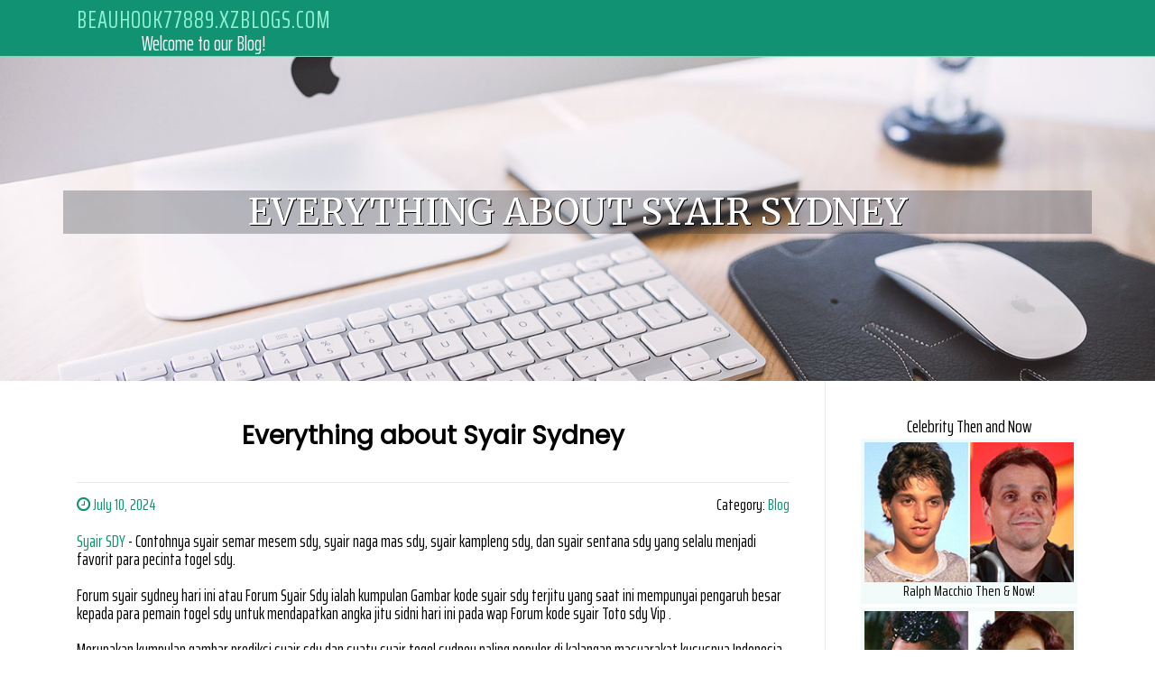

--- FILE ---
content_type: text/html; charset=UTF-8
request_url: https://beauhook77889.xzblogs.com/69738768/everything-about-syair-sydney
body_size: 4934
content:
<!DOCTYPE html>
<html lang="en-US"><head>
<meta charset="UTF-8">
<meta name="viewport" content="width=device-width, initial-scale=1">
<title>Everything about Syair Sydney</title>

<script type="text/javascript" src="https://cdnjs.cloudflare.com/ajax/libs/jquery/3.3.1/jquery.min.js"></script>
<script type="text/javascript" src="https://media.xzblogs.com/blog/blog.js"></script>

<link rel="stylesheet" id="screenr-fonts-css" href="https://fonts.googleapis.com/css?family=Open%2BSans%3A400%2C300%2C300italic%2C400italic%2C600%2C600italic%2C700%2C700italic%7CMontserrat%3A400%2C700&amp;subset=latin%2Clatin-ext" type="text/css" media="all">
<link rel="stylesheet" href="https://cdnjs.cloudflare.com/ajax/libs/font-awesome/4.6.3/css/font-awesome.min.css">
<link rel="stylesheet" href="https://cdnjs.cloudflare.com/ajax/libs/twitter-bootstrap/4.0.0-alpha/css/bootstrap.min.css">
<link rel="stylesheet" id="screenr-style-css" href="https://media.xzblogs.com/blog/images/style.css" type="text/css" media="all">

<link href="https://media.xzblogs.com/favicon.ico" rel="shortcut icon" />

<link rel="canonical" href="https://beauhook77889.xzblogs.com/69738768/everything-about-syair-sydney" />
<style type="text/css">@media (min-width: 1200px) {.container {max-width:1140px}}  </style>
</head>

<body class="single single-post postid-4 single-format-standard has-site-title has-site-tagline header-layout-fixed">
<div id="page" class="site"> <a class="skip-link screen-reader-text" href="#content">Skip to content</a>
  <header id="masthead" class="site-header" role="banner">
    <div class="container">
      <div class="site-branding">
        <p class="site-title"><a href="/" style="font-size: 14px;">beauhook77889.xzblogs.com</a></p>
        <p class="site-description">Welcome to our Blog!</p>
      </div>
     
    </div>
  </header>
  <section id="page-header-cover" class="section-slider swiper-slider fixed has-image">
    <div class="swiper-container swiper-container-horizontal" data-autoplay="0" style="top: 0px;">
      <div class="swiper-wrapper">
        <div class="swiper-slide slide-align-center activated swiper-slide-active" style="background-image: url('https://media.xzblogs.com/blog/images/img03.jpg'); ">
          <div class="swiper-slide-intro" style="opacity: 1;">
            <div class="swiper-intro-inner" style="padding-top: 13%; padding-bottom: 13%; margin-top: 0px;">
              <h2 class="swiper-slide-heading">Everything about Syair Sydney</h2>
            </div>
          </div>
          <div class="overlay" style="opacity: 0.45;"></div>
        </div>
      </div>
    </div>
  </section>
  <div id="content" class="site-content">
    <div id="content-inside" class="container right-sidebar">
<div id="primary" class="content-area">
<main id="main" class="site-main" role="main">
   
<article class="post type-post status-publish format-standard hentry category-uncategorized">
  <header class="entry-header">
    <h1 class="entry-title">
      Everything about Syair Sydney    </h1>
    <div class="entry-meta"> <span class="posted-on"><i aria-hidden="true" class="fa fa-clock-o"></i>
    <a href="#" rel="bookmark"><time class="entry-date published updated">July 10, 2024</time></a>
    </span><span class="meta-cate">Category: <a href="#">Blog</a></span> </div>
  </header>

  <div class="entry-content">
<a title="Syair SDY" href="http://152.42.227.202/" target="_blank" rel="noopener sponsored">Syair SDY</a> - Contohnya syair semar mesem sdy, syair naga mas sdy, syair kampleng sdy, dan syair sentana sdy yang selalu menjadi favorit para pecinta togel sdy.<br><br>Forum syair sydney hari ini atau Forum Syair Sdy ialah kumpulan Gambar kode syair sdy terjitu yang saat ini mempunyai pengaruh besar kepada para pemain togel sdy untuk mendapatkan angka jitu sidni hari ini pada wap Forum kode syair Toto sdy Vip .<br><br>Merupakan kumpulan gambar prediksi syair sdy dan suatu syair togel sydney paling populer di kalangan masyarakat kususnya Indonesia. Syair sdy ini biasanya di gunakan untuk memprediksi keluaran nomor togel sydney.<br><br><a title="Forum Syair Sdy" href="http://152.42.227.202/" target="_blank" rel="noopener sponsored">Forum Syair Sdy</a> - Silahkan reload secara berkala untuk dapat melihat syair kami secara lengkap dan cepat. Dengan syair sydney yang sudah teruji ini, kami pastikan anda mendapatkan hasil terbaik dengan mengikuti syair kami.<br><br>Karena tujuannya hanya untuk berbagi gambar angka syair sydney. Maka, situs Internet site ini akan update dan upload setiap hari. Dan jangan lupa untuk pantau terus situs ini agar anda tidak ketinggal update dari gambar syair angka sydney atau syair sdy opesia yang kami sajikan supaya situs web ini semangat untuk membagikan gambar prediksi syair sdy pangkalantoto keraton yang anda inginkan.<br><br>The poetry routinely include references to Islamic techniques, scents of Javanese rituals, along with the regularity of universal spiritual values.<br><br><a title="Syair Sydney" href="http://152.42.227.202/" target="_blank" rel="noopener sponsored">Syair Sydney</a> - Syair sdy mbah semar, at its Main, represents a harmonious blend of features from varied religions. It’s a testomony to Indonesia’s religious palette, predominantly infused with Islamic and Javanese spiritual teachings.<br><br>On the other hand, its exact origins remain an interesting subject of discussion and secret, contributing to its enigmatic allure.<br><br>Semua kumpulan syair ini bersumber dari syair syair teman seperjuangan kami yang sudah bersama sama sekian lama membangun Web site ini<br><br><a title="Kode Syair Sdy" href="http://152.42.227.202/" target="_blank" rel="noopener sponsored">Kode Syair Sdy</a> - Apabila ada perbedaan dalam isi gambar syair yang sudah melalui proses perbaikan penulisan nya itu merupakan inisiatif sendiri dari pembuat syair sidney tersebut dan sudah mendapatkan izin untuk di terbitkan .<br><br>Pastikan untuk mencari syair sydney yang sudah teruji keefektifannya dalam menjadi patokan hasil outcome sydney. Dengan syair-syair ini, anda akan meraih kemenangan di pasaran togel sydney.<br><br>Syair Sdy hari ini merupakan syair gambar paling jitu dan paling populer juga agar bisa mendapatkan gambar syair yang nyata dan terupdate setiap harinya, untuk gambar-gambar syair di bawah akan selalu di update setiap hari kususnya di pasaran sdy.<br><br>The cookie is ready by GDPR cookie consent to document the user consent for your cookies in the category "Purposeful".<br><br>At its core, syair sdy mbah semar remains a tribute to its mom society. Each individual verse weaves a tapestry of Indonesia’s vivid cultural traditions and societal themes: reminding readers of their roots whilst making it possible for them to examine present-day problems by a well-known lens.<br><br>In the vibrant globe of Indonesian poetry, there’s a specific title that’s been creating waves – syair sdy mbah semar. It’s a novel blend of regular verse and present day sensibilities, capturing the hearts of poetry fanatics and critics alike.  </div>
  
  <footer class="entry-footer">
  <a href="https://remove.backlinks.live" target="_blank"><span class="meta-nav"></span>Report this page</a>
  </footer>
</article>

<div class="mfp-hide"><a href="https://cormacwwzj113562.xzblogs.com/80032072/น-งกระเช-าข-นภ-เขาบาเด-น-ท-วร-เว-ยดนาม-ส-กการะเจ-าแม-กวนอ-ม">1</a><a href="https://zanderejih307407.xzblogs.com/80032071/garage-door-installation-in-butler-nj">2</a><a href="https://website-design74072.xzblogs.com/80032070/a-newbies-manual-to-slots-prevalent-varieties-of-slot-device-game-titles">3</a><a href="https://alquiler-de-cami-n-gr-a10742.xzblogs.com/80032069/the-fact-about-alquiler-grúa-sevilla-that-no-one-is-suggesting">4</a><a href="https://buy-soma-online39516.xzblogs.com/80032068/soma-250mg">5</a><a href="https://zanderejih307407.xzblogs.com/80032067/garage-door-installation-in-butler-nj">6</a><a href="https://andyefcx01000.xzblogs.com/80032066/galway-pest-control">7</a><a href="https://paxtonghdys.xzblogs.com/80032065/the-online-sports-diaries">8</a><a href="https://roygdap820877.xzblogs.com/80032064/binary-options-broker-vergleich-2024">9</a><a href="https://66gbet-ao-vivo41615.xzblogs.com/80032063/trải-nghiệm-cá-cược-Đỉnh-cao">10</a><a href="https://pornogratis45789.xzblogs.com/80032062/hemmungslose-muschi-beim-schwanzlutschen">11</a><a href="https://free-porno05049.xzblogs.com/80032061/versaute-granny-steht-auf-rollenspiel">12</a><a href="https://chancexuqni.xzblogs.com/80032060/verdorbenes-weib-wird-von-der-freundin-knallhart-durchgebumst">13</a><a href="https://amateur-sex54310.xzblogs.com/80032059/einzigartiges-video-clip-mit-blonder-hure">14</a><a href="https://dominickphyrh.xzblogs.com/80032058/privates-sexvideo-mit-rothaariger-fotze">15</a></div>

<div id="comments" class="comments-area">
  <div id="respond" class="comment-respond">
    <h3 id="reply-title" class="comment-reply-title">Leave a Reply <small><a rel="nofollow" id="cancel-comment-reply-link" href="#respond" style="display:none;">Cancel reply</a></small></h3>
    <form action="" method="post" id="commentform" class="comment-form" novalidate>
      <p class="comment-notes"><span id="email-notes">Your email address will not be published.</span> Required fields are marked <span class="required">*</span></p>
      <p class="comment-form-comment">
        <label for="comment">Comment</label>
        <textarea id="comment" name="comment" cols="45" rows="8" maxlength="65525" aria-required="true" required></textarea>
      </p>
      <p class="comment-form-author">
        <label for="author">Name <span class="required">*</span></label>
        <input id="author" name="author" type="text" value="" size="30" maxlength="245" aria-required="true" required="required">
      </p>
      <p class="comment-form-email">
        <label for="email">Email <span class="required">*</span></label>
        <input id="email" name="email" type="email" value="" size="30" maxlength="100" aria-describedby="email-notes" aria-required="true" required="required">
      </p>
      <p class="comment-form-url">
        <label for="url">Website</label>
        <input id="url" name="url" type="url" value="" size="30" maxlength="200">
      </p>
      <p class="form-submit">
        <input name="submit" type="submit" id="submit" class="submit" value="Post Comment">
        <input type="hidden" name="comment_post_ID" value="4" id="comment_post_ID">
        <input type="hidden" name="comment_parent" id="comment_parent" value="0">
      </p>
    </form>
  </div>
 
</div></main>
</div>

<div id="secondary" class="widget-area sidebar" role="complementary">
<section id="search-2" class="widget widget_search">
  <form role="search" method="get" class="search-form" action="">
    <label> <span class="screen-reader-text">Search for:</span>
      <input type="search" class="search-field" placeholder="Search …" value="" name="s">
    </label>
    <input type="submit" class="search-submit" value="Search">
  </form>
</section>
<section id="recent-posts-2" class="widget widget_recent_entries">
  <h2 class="widget-title">Links</h2>
  <ul>
    <li><a href="https://xzblogs.com/login">Log in</a></li>
    <li><a href="/">Homepage</a></li>
    <li><a href="https://xzblogs.com">Start page</a></li>
    <li><a href="https://xzblogs.com/signup">Start your own blog</a></li>
    <li><a href="https://xzblogs.com/signup">Start your own blog</a></li>
    <li><a href="https://remove.backlinks.live" target="_blank">Report this page</a></li>
  </ul>
</section>
<section id="recent-comments-2" class="widget widget_recent_comments">
  <h2 class="widget-title">Visitors</h2>
  <ul id="recentcomments">
    <li class="recentcomments">573 Visitors</li>
  </ul>
</section>
<section id="archives-2" class="widget widget_archive">
  <h2 class="widget-title">Archives</h2>
  <ul>
    <li><a href="/">2026</a></li>
  </ul>
</section>
<section id="categories-2" class="widget widget_categories">
  <h2 class="widget-title">Categories</h2>
  <ul>
    <li class="cat-item cat-item-1"><a href="#">Blog</a> </li>
  </ul>
</section>
<section id="meta-2" class="widget widget_meta">
  <h2 class="widget-title">Meta</h2>
  <ul>
    <li><a href="https://xzblogs.com/login">Log in</a></li>
    <li><a href="#">Entries <abbr title="Really Simple Syndication">RSS</abbr></a></li>
    <li><a href="#">Comments <abbr title="Really Simple Syndication">RSS</abbr></a></li>
    <li><a href="#">WordPress</a></li>
  </ul>
  <span style="width:100px; display:none; height:100px; "><a href="https://xzblogs.com/new-posts?1">1</a><a href="https://xzblogs.com/new-posts?2">2</a><a href="https://xzblogs.com/new-posts?3">3</a><a href="https://xzblogs.com/new-posts?4">4</a><a href="https://xzblogs.com/new-posts?5">5</a></span>
  <span style="display: none;"><a href="https://xzblogs.com/forum">forum</a></span>
</section>
</div>
      
    </div>
  </div>
  
<footer id="colophon" class="site-footer">
<div class=" site-info">
  <div class="container">
    <div class="site-copyright"> Copyright © 2026 <a href="https://xzblogs.com" rel="home">xzblogs.com</a>. All Rights Reserved. </div>
    <div class="theme-info"> <a href="https://xzblogs.com/contact" style="margin-right:50px;">Contact Us</a> Theme by FameThemes</div>
  </div>
</div>
</footer>
</div>

<script defer src="https://static.cloudflareinsights.com/beacon.min.js/vcd15cbe7772f49c399c6a5babf22c1241717689176015" integrity="sha512-ZpsOmlRQV6y907TI0dKBHq9Md29nnaEIPlkf84rnaERnq6zvWvPUqr2ft8M1aS28oN72PdrCzSjY4U6VaAw1EQ==" data-cf-beacon='{"version":"2024.11.0","token":"7945f2c721f1452a8ef3c307ddd4274b","r":1,"server_timing":{"name":{"cfCacheStatus":true,"cfEdge":true,"cfExtPri":true,"cfL4":true,"cfOrigin":true,"cfSpeedBrain":true},"location_startswith":null}}' crossorigin="anonymous"></script>
</body>
</html>